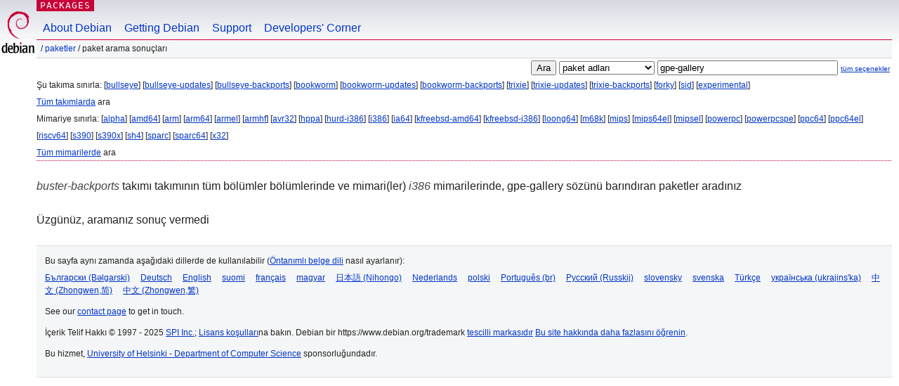

--- FILE ---
content_type: text/html; charset=UTF-8
request_url: https://packages.debian.org/search?lang=tr&suite=buster-backports&arch=i386&keywords=gpe-gallery
body_size: 2411
content:


<!DOCTYPE html PUBLIC "-//W3C//DTD HTML 4.01//EN" "http://www.w3.org/TR/html4/strict.dtd">
<html lang="tr">
<head>
<title>Debian -- Paket Arama Sonuçları -- gpe-gallery</title>
<link rev="made" href="mailto:webmaster@debian.org">
<meta http-equiv="Content-Type" content="text/html; charset=UTF-8">
<meta name="Author" content="Debian Webmaster, webmaster@debian.org">
<meta name="Description" content="">
<meta name="Keywords" content="Debian,  ">


<link href="/debpkg.css" rel="stylesheet" type="text/css" media="all">

<script src="/packages.js" type="text/javascript"></script>
</head>
<body>
<div id="header">
   <div id="upperheader">

   <div id="logo">
  <!-- very Debian specific use of the logo stuff -->
<a href="https://www.debian.org/"><img src="/Pics/openlogo-50.png" alt="Debian" with="50" height="61"></a>
</div> <!-- end logo -->
<p class="hidecss"><a href="#inner">gezinmeyi atla</a></p>
<p class="section"><a href="/">Packages</a></p>
</div> <!-- end upperheader -->
<!-- navbar -->
<div id="navbar">
<ul>
   <li><a href="https://www.debian.org/intro/about">About Debian</a></li>
   <li><a href="https://www.debian.org/distrib/">Getting Debian</a></li>
   <li><a href="https://www.debian.org/support">Support</a></li>
   <li><a href="https://www.debian.org/devel/">Developers'&nbsp;Corner</a></li>
</ul>
</div> <!-- end navbar -->

<div id="pnavbar">
 &nbsp;&#x2F; <a href="/" title="Debian Paket Ana Sayfası">Paketler</a>

 &#x2F; Paket Arama Sonuçları 

</div> <!-- end navbar -->

</div> <!-- end header -->
<div id="content">


<form method="GET" action="/search">
<div id="hpacketsearch">


<input type="hidden" name="suite" value="buster-backports">
<input type="hidden" name="section" value="all">
<input type="hidden" name="arch" value="i386">
<input type="hidden" name="lang" value="tr">
<input type="submit" value="Ara">
<select size="1" name="searchon">
<option value="names" selected="selected">
paket adları</option>
<option value="all" >açıklamalar</option>
<option value="sourcenames" >kaynak paket adları</option>
<option value="contents" >paket içerikleri</option>
</select>
<input type="text" size="30" name="keywords" value="gpe-gallery" id="kw">
<span style="font-size: 60%"><a href="/">tüm seçenekler</a></span>
</div> <!-- end hpacketsearch -->
</form>


<div id="psearchsug">

	


<p>Şu takıma sınırla:

	
	[<a href="/search?lang=tr&amp;suite=bullseye&amp;arch=i386&amp;keywords=gpe-gallery">bullseye</a>]
	

	
	[<a href="/search?lang=tr&amp;suite=bullseye-updates&amp;arch=i386&amp;keywords=gpe-gallery">bullseye-updates</a>]
	

	
	[<a href="/search?lang=tr&amp;suite=bullseye-backports&amp;arch=i386&amp;keywords=gpe-gallery">bullseye-backports</a>]
	

	
	[<a href="/search?lang=tr&amp;suite=bookworm&amp;arch=i386&amp;keywords=gpe-gallery">bookworm</a>]
	

	
	[<a href="/search?lang=tr&amp;suite=bookworm-updates&amp;arch=i386&amp;keywords=gpe-gallery">bookworm-updates</a>]
	

	
	[<a href="/search?lang=tr&amp;suite=bookworm-backports&amp;arch=i386&amp;keywords=gpe-gallery">bookworm-backports</a>]
	

	
	[<a href="/search?lang=tr&amp;suite=trixie&amp;arch=i386&amp;keywords=gpe-gallery">trixie</a>]
	

	
	[<a href="/search?lang=tr&amp;suite=trixie-updates&amp;arch=i386&amp;keywords=gpe-gallery">trixie-updates</a>]
	

	
	[<a href="/search?lang=tr&amp;suite=trixie-backports&amp;arch=i386&amp;keywords=gpe-gallery">trixie-backports</a>]
	

	
	[<a href="/search?lang=tr&amp;suite=forky&amp;arch=i386&amp;keywords=gpe-gallery">forky</a>]
	

	
	[<a href="/search?lang=tr&amp;suite=sid&amp;arch=i386&amp;keywords=gpe-gallery">sid</a>]
	

	
	[<a href="/search?lang=tr&amp;suite=experimental&amp;arch=i386&amp;keywords=gpe-gallery">experimental</a>]
	


<p><a href="/search?lang=tr&amp;suite=all&amp;arch=i386&amp;keywords=gpe-gallery">Tüm takımlarda</a> ara


<p>Mimariye sınırla:

   
   [<a href="/search?lang=tr&amp;suite=buster-backports&amp;arch=alpha&amp;keywords=gpe-gallery">alpha</a>]
   

   
   [<a href="/search?lang=tr&amp;suite=buster-backports&amp;arch=amd64&amp;keywords=gpe-gallery">amd64</a>]
   

   
   [<a href="/search?lang=tr&amp;suite=buster-backports&amp;arch=arm&amp;keywords=gpe-gallery">arm</a>]
   

   
   [<a href="/search?lang=tr&amp;suite=buster-backports&amp;arch=arm64&amp;keywords=gpe-gallery">arm64</a>]
   

   
   [<a href="/search?lang=tr&amp;suite=buster-backports&amp;arch=armel&amp;keywords=gpe-gallery">armel</a>]
   

   
   [<a href="/search?lang=tr&amp;suite=buster-backports&amp;arch=armhf&amp;keywords=gpe-gallery">armhf</a>]
   

   
   [<a href="/search?lang=tr&amp;suite=buster-backports&amp;arch=avr32&amp;keywords=gpe-gallery">avr32</a>]
   

   
   [<a href="/search?lang=tr&amp;suite=buster-backports&amp;arch=hppa&amp;keywords=gpe-gallery">hppa</a>]
   

   
   [<a href="/search?lang=tr&amp;suite=buster-backports&amp;arch=hurd-i386&amp;keywords=gpe-gallery">hurd-i386</a>]
   

   
   [<a href="/search?lang=tr&amp;suite=buster-backports&amp;arch=i386&amp;keywords=gpe-gallery">i386</a>]
   

   
   [<a href="/search?lang=tr&amp;suite=buster-backports&amp;arch=ia64&amp;keywords=gpe-gallery">ia64</a>]
   

   
   [<a href="/search?lang=tr&amp;suite=buster-backports&amp;arch=kfreebsd-amd64&amp;keywords=gpe-gallery">kfreebsd-amd64</a>]
   

   
   [<a href="/search?lang=tr&amp;suite=buster-backports&amp;arch=kfreebsd-i386&amp;keywords=gpe-gallery">kfreebsd-i386</a>]
   

   
   [<a href="/search?lang=tr&amp;suite=buster-backports&amp;arch=loong64&amp;keywords=gpe-gallery">loong64</a>]
   

   
   [<a href="/search?lang=tr&amp;suite=buster-backports&amp;arch=m68k&amp;keywords=gpe-gallery">m68k</a>]
   

   
   [<a href="/search?lang=tr&amp;suite=buster-backports&amp;arch=mips&amp;keywords=gpe-gallery">mips</a>]
   

   
   [<a href="/search?lang=tr&amp;suite=buster-backports&amp;arch=mips64el&amp;keywords=gpe-gallery">mips64el</a>]
   

   
   [<a href="/search?lang=tr&amp;suite=buster-backports&amp;arch=mipsel&amp;keywords=gpe-gallery">mipsel</a>]
   

   
   [<a href="/search?lang=tr&amp;suite=buster-backports&amp;arch=powerpc&amp;keywords=gpe-gallery">powerpc</a>]
   

   
   [<a href="/search?lang=tr&amp;suite=buster-backports&amp;arch=powerpcspe&amp;keywords=gpe-gallery">powerpcspe</a>]
   

   
   [<a href="/search?lang=tr&amp;suite=buster-backports&amp;arch=ppc64&amp;keywords=gpe-gallery">ppc64</a>]
   

   
   [<a href="/search?lang=tr&amp;suite=buster-backports&amp;arch=ppc64el&amp;keywords=gpe-gallery">ppc64el</a>]
   

   
   [<a href="/search?lang=tr&amp;suite=buster-backports&amp;arch=riscv64&amp;keywords=gpe-gallery">riscv64</a>]
   

   
   [<a href="/search?lang=tr&amp;suite=buster-backports&amp;arch=s390&amp;keywords=gpe-gallery">s390</a>]
   

   
   [<a href="/search?lang=tr&amp;suite=buster-backports&amp;arch=s390x&amp;keywords=gpe-gallery">s390x</a>]
   

   
   [<a href="/search?lang=tr&amp;suite=buster-backports&amp;arch=sh4&amp;keywords=gpe-gallery">sh4</a>]
   

   
   [<a href="/search?lang=tr&amp;suite=buster-backports&amp;arch=sparc&amp;keywords=gpe-gallery">sparc</a>]
   

   
   [<a href="/search?lang=tr&amp;suite=buster-backports&amp;arch=sparc64&amp;keywords=gpe-gallery">sparc64</a>]
   

   
   [<a href="/search?lang=tr&amp;suite=buster-backports&amp;arch=x32&amp;keywords=gpe-gallery">x32</a>]
   


<p><a href="/search?lang=tr&amp;suite=buster-backports&amp;arch=any&amp;keywords=gpe-gallery">Tüm mimarilerde</a> ara


</div>


<!-- messages.tmpl -->
<div id="psearchres">


<p><em>buster-backports</em> takımı takımının tüm bölümler bölümlerinde ve  mimari(ler) <em>i386</em> mimarilerinde, gpe-gallery sözünü barındıran paketler aradınız






<p id="psearchnoresult">Üzgünüz, aramanız sonuç vermedi</p>






</div>
</div> <!-- end inner -->

<div id="footer">


<hr class="hidecss">
<!--UdmComment-->
<div id="pageLang">
<div id="langSelector">
<p>Bu sayfa aynı zamanda aşağıdaki dillerde de kullanılabilir (<a href="https://www.debian.org/intro/cn">Öntanımlı belge dili</a> nasıl ayarlanır):</p>
<div id="langContainer">

<a href="/search?lang=bg&amp;suite=buster-backports&amp;arch=i386&amp;keywords=gpe-gallery" title="Bulgarca" hreflang="bg" lang="bg" rel="alternate">&#1041;&#1098;&#1083;&#1075;&#1072;&#1088;&#1089;&#1082;&#1080; (B&#601;lgarski)</a>

<a href="/search?lang=de&amp;suite=buster-backports&amp;arch=i386&amp;keywords=gpe-gallery" title="Almanca" hreflang="de" lang="de" rel="alternate">Deutsch</a>

<a href="/search?lang=en&amp;suite=buster-backports&amp;arch=i386&amp;keywords=gpe-gallery" title="İngilizce" hreflang="en" lang="en" rel="alternate">English</a>

<a href="/search?lang=fi&amp;suite=buster-backports&amp;arch=i386&amp;keywords=gpe-gallery" title="Fince" hreflang="fi" lang="fi" rel="alternate">suomi</a>

<a href="/search?lang=fr&amp;suite=buster-backports&amp;arch=i386&amp;keywords=gpe-gallery" title="Fransızca" hreflang="fr" lang="fr" rel="alternate">fran&ccedil;ais</a>

<a href="/search?lang=hu&amp;suite=buster-backports&amp;arch=i386&amp;keywords=gpe-gallery" title="Macarca" hreflang="hu" lang="hu" rel="alternate">magyar</a>

<a href="/search?lang=ja&amp;suite=buster-backports&amp;arch=i386&amp;keywords=gpe-gallery" title="Japonca" hreflang="ja" lang="ja" rel="alternate">&#26085;&#26412;&#35486; (Nihongo)</a>

<a href="/search?lang=nl&amp;suite=buster-backports&amp;arch=i386&amp;keywords=gpe-gallery" title="Flamanca" hreflang="nl" lang="nl" rel="alternate">Nederlands</a>

<a href="/search?lang=pl&amp;suite=buster-backports&amp;arch=i386&amp;keywords=gpe-gallery" title="Lehçe" hreflang="pl" lang="pl" rel="alternate">polski</a>

<a href="/search?lang=pt-br&amp;suite=buster-backports&amp;arch=i386&amp;keywords=gpe-gallery" title="Portekizce (Brezilya)" hreflang="pt-br" lang="pt-br" rel="alternate">Portugu&ecirc;s (br)</a>

<a href="/search?lang=ru&amp;suite=buster-backports&amp;arch=i386&amp;keywords=gpe-gallery" title="Rusça" hreflang="ru" lang="ru" rel="alternate">&#1056;&#1091;&#1089;&#1089;&#1082;&#1080;&#1081; (Russkij)</a>

<a href="/search?lang=sk&amp;suite=buster-backports&amp;arch=i386&amp;keywords=gpe-gallery" title="Slovakça" hreflang="sk" lang="sk" rel="alternate">slovensky</a>

<a href="/search?lang=sv&amp;suite=buster-backports&amp;arch=i386&amp;keywords=gpe-gallery" title="İsveççe" hreflang="sv" lang="sv" rel="alternate">svenska</a>

<a href="/search?lang=tr&amp;suite=buster-backports&amp;arch=i386&amp;keywords=gpe-gallery" title="Türkçe" hreflang="tr" lang="tr" rel="alternate">T&uuml;rk&ccedil;e</a>

<a href="/search?lang=uk&amp;suite=buster-backports&amp;arch=i386&amp;keywords=gpe-gallery" title="Ukrayna Dili" hreflang="uk" lang="uk" rel="alternate">&#1091;&#1082;&#1088;&#1072;&#1111;&#1085;&#1089;&#1100;&#1082;&#1072; (ukrajins'ka)</a>

<a href="/search?lang=zh-cn&amp;suite=buster-backports&amp;arch=i386&amp;keywords=gpe-gallery" title="Çince (Çin)" hreflang="zh-cn" lang="zh-cn" rel="alternate">&#20013;&#25991; (Zhongwen,&#31616;)</a>

<a href="/search?lang=zh-tw&amp;suite=buster-backports&amp;arch=i386&amp;keywords=gpe-gallery" title="Çince (Tayvan)" hreflang="zh-tw" lang="zh-tw" rel="alternate">&#20013;&#25991; (Zhongwen,&#32321;)</a>

</div>
</div>
</div>
<!--/UdmComment-->


<hr class="hidecss">
<div id="fineprint" class="bordertop">
<div id="impressum">

<p>See our <a href="https://www.debian.org/contact">contact page</a> to get in touch.</p>


<p>
İçerik Telif Hakkı &copy; 1997 - 2025 <a href="https://www.spi-inc.org/">SPI Inc.</a>; <a href="https://www.debian.org/license">Lisans koşulları</a>na bakın. Debian bir https://www.debian.org/trademark <a href="SPI Inc.">tescilli markasıdır</a>
 <a href="/about/">Bu site hakkında daha fazlasını öğrenin</a>.</p>

</div> <!-- end impressum -->

<div id="sponsorfooter"><p>
Bu hizmet, <a href="http://cs.helsinki.fi/index.en.html">University of Helsinki - Department of Computer Science</a> sponsorluğundadır.</p></div>

</div> <!-- end fineprint -->
</div> <!-- end footer -->
</body>
</html>
